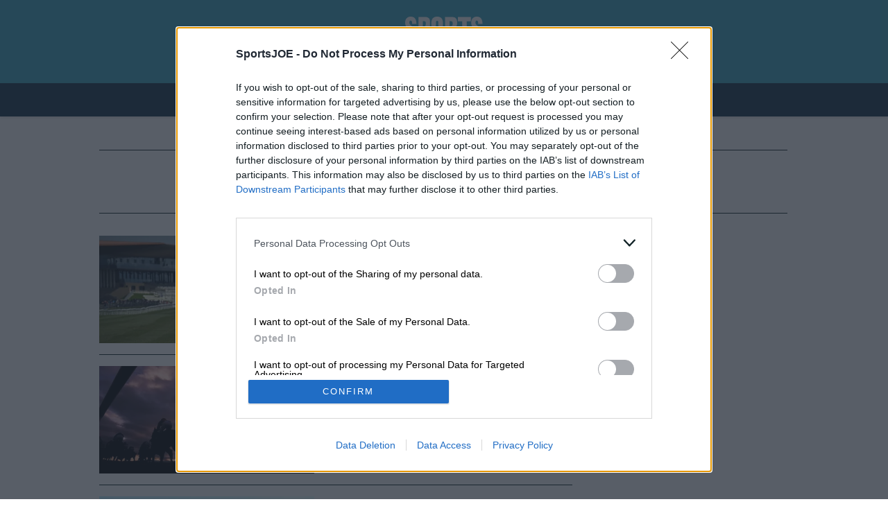

--- FILE ---
content_type: text/css
request_url: https://www.sportsjoe.ie/assets/0bc87a482dcb08fd95791f4685d7c5fe517d17b86a73bafecd8582c158d5cebe/app/themes/joe-co-uk-theme/blocks/paid-quiz/style.css?ver=1755802197
body_size: 2
content:
.paid-quiz-block {
    width: 100%;
    max-width: 1285px;
    background-color: #131a1e;
    padding: 40px;
    border-radius: 10px;
    color: white;
    display: flex;
    justify-content: center;
    align-items: center;
}

.paid-quiz-content {
    display: flex;
    width: 100%;
    max-width: 1200px;
    align-items: center;
    justify-content: space-between;
}

.paid-quiz-image-container {
    position: relative;
    width: 50%;
    overflow: hidden;
    border-radius: 10px;
}

.paid-quiz-image-wrapper {
    position: relative;
    width: 100%;
    min-height: 200px;
    /* Ensures space for button */
    display: flex;
    justify-content: center;
    align-items: center;
    background-color: rgba(255, 255, 255, 0.1);
}

.paid-quiz-image-wrapper img {
    width: 100%;
    border-radius: 8px;
}

.paid-quiz-upload-button {
    position: absolute;
    top: 10px;
    left: 50%;
    transform: translateX(-50%);
    background-color: white;
    padding: 8px 12px;
    border-radius: 6px;
    font-size: 14px;
    font-weight: bold;
    z-index: 10;
    display: block;
}

.upload-button {
    color: black;
    background: white;
    border: 1px solid #ccc;
    padding: 8px 15px;
    font-size: 14px;
    font-weight: bold;
    cursor: pointer;
}

.image-placeholder {
    width: 100%;
    height: 100%;
    min-height: 200px;
    background-color: rgba(255, 255, 255, 0.1);
    border: 2px dashed #ccc;
    display: flex;
    align-items: center;
    justify-content: center;
}

.paid-quiz-text {
    width: 50%;
    padding-left: 40px;
}

.paid-quiz-category {
    display: inline-block;
    background: #d6409f;
    color: white;
    padding: 5px 15px;
    border-radius: 20px;
    font-size: 14px;
    text-transform: uppercase;
    font-weight: bold;
}

.paid-quiz-text h2 {
    font-size: 36px;
    font-weight: bold;
    margin: 10px 0;
    text-transform: uppercase;
}

.paid-quiz-text p {
    font-size: 18px;
    margin-bottom: 20px;
}

.paid-quiz-button {
    display: inline-block;
    background: #ffcc00;
    color: black;
    padding: 12px 25px;
    border-radius: 10px;
    font-weight: bold;
    text-decoration: none;
    font-size: 16px;
    transition: background 0.3s ease;
}

.paid-quiz-button:hover {
    background: #e6b800;
}

--- FILE ---
content_type: application/javascript
request_url: https://www.sportsjoe.ie/assets/0bc87a482dcb08fd95791f4685d7c5fe517d17b86a73bafecd8582c158d5cebe/app/themes/joe-co-uk-theme/blocks/live-center-embed/live-center-embed.js
body_size: 156
content:
document.addEventListener("DOMContentLoaded", function () {
	(function (n) {
		function adjustHeight(t, i) {
			n.addEventListener(
				"message",
				function (event) {
					var r, u;
					if (
						event &&
						((r = event.data ? event.data + "" : ""), r.startsWith("nc:")) &&
						((u = r.split(":")), u[1] === i)
					) {
						switch (u[2]) {
							case "h":
								t.style.height = u[3] + "px";
								return;
							case "scrolltotop":
								t.scrollIntoView();
								return;
						}
					}
				},
				false
			);
		}

		var embeds = n.document.querySelectorAll(".live-center-embed");
		for (var r = 0; r < embeds.length; r++) {
			var t = embeds[r];
			if (!t.getAttribute("data-rendered")) {
				var u = t.getAttribute("data-src");
				if (u) {
					t.setAttribute("data-rendered", "true");
					var f = n.ncVizCounter || 1000;
					n.ncVizCounter = f + 1;
					var i = f + "",
						s = "nc-frame-c-" + i;

					t.innerHTML = `<div style="position: relative; height: 300px; border: none;" id="${s}">
                            <iframe src="${u}?${i}" 
                            style="position: absolute; left: 0; top: 0; width: 100%; height: 100%;" 
                            frameborder="0" allowtransparency="true" allowfullscreen="true" 
                            webkitallowfullscreen="true" mozallowfullscreen="true" allow="autoplay; fullscreen"></iframe>
                        </div>`;
					adjustHeight(t.firstChild, i);
				}
			}
		}
	})(window);
});


--- FILE ---
content_type: application/javascript
request_url: https://www.sportsjoe.ie/assets/0bc87a482dcb08fd95791f4685d7c5fe517d17b86a73bafecd8582c158d5cebe/app/themes/joe-co-uk-theme/js/app.js?ver=1.0.0
body_size: 593
content:
(()=>{(()=>{(function(e){e(".logos").attr("data-aos","fade-up"),e(".expandable-top").on("click",function(){e(this).siblings(".expandable-down").slideToggle(),e(this).children(".expandable-pointer").toggleClass("rotate90")}),e(".toggle-logo").on("click",function(){e(".vertical-title").css("display","none"),e(this).siblings().children(".toggle-social").slideToggle()}),e(document).ready(function(){e(document).on("click",'a[href^="#"]',function(o){o.preventDefault();var r=e(e.attr(this,"href"));r.length?e("html, body").animate({scrollTop:r.offset().top},500):console.log("Target element not found: "+e.attr(this,"href"))})}),e("#mainMenu-trigger, #mainMenu-triggerMobile").on("click touchend",function(){e("#drawer-mainMenu").removeClass("hidden")}),e("[data-drawer-dismiss]").on("click touchend",function(){let o=e(this).attr("data-drawer-dismiss");e("#"+o).addClass("hidden")}),e("#searchInput").on("click touchend",function(){e(this).hasClass("text-right")&&(e(this).removeClass("text-right"),e(this).addClass("border-b-[0.5px]"),e(this).attr("placeholder","Enter search..."))}),e("#searchBarMobile").on("click touched",function(){e("#toggleSearchBarMobile").toggleClass("hidden"),e("#searchIconMobileTop").toggleClass("hidden"),e("#searchIconMobileTopClose").toggleClass("hidden")});let d=document.getElementById("clipboard");d&&(d.onclick=()=>{navigator.clipboard.writeText(window.location.href),e(".cc--svgBG").css("fill","#FFC627"),e(".cc--svgIcon").css("fill","#132428")}),e.fn.owlCarousel&&e(".owl-carousel.owl--most-popular").owlCarousel({loop:!1,margin:15,nav:!1,items:2,dots:!0,dotsEach:1}),document.addEventListener("DOMContentLoaded",function(){function o(s){let t=s.getAttribute("src");if(t&&t.startsWith("data:image"))return;let n=t&&/\/(20[01][0-7])\//.test(t),c=t?t.indexOf("?"):-1,a="";if(c!==-1&&(a=t.substring(c)),n){let f=php_vars.newImageUrl+a;s.setAttribute("src",f)}}function r(s){let t=s.getAttribute("href"),n=t&&t.includes("uploads"),c=t&&/\/(20[01][0-7])\//.test(t),a=t?t.indexOf("?"):-1,l="";if(a!==-1&&(l=t.substring(a)),n&&c){let h=php_vars.newLinkUrl+l;s.setAttribute("href",h)}}document.querySelectorAll("img").forEach(o),document.querySelectorAll("a").forEach(r),new MutationObserver(function(s){s.forEach(function(t){t.addedNodes.forEach(function(n){n.tagName==="IMG"?o(n):n.tagName==="A"?r(n):n.querySelectorAll&&(n.querySelectorAll("img").forEach(o),n.querySelectorAll("a").forEach(r))})})}).observe(document.body,{childList:!0,subtree:!0})}),e(document).ready(function(){e("article.single--article img").each(function(){e(this).attr("loading","auto"),e(this).attr("decoding","async")})});function u(){let o=e("#post-date");if(o.length){let i=o.text().match(/\b\d{4}\b/);i&&parseInt(i[0])<=2017&&e(".exco iframe").remove()}}e(document).ready(function(){u()}),new MutationObserver(function(o){o.forEach(function(r){r.addedNodes.length&&u()})}).observe(document.body,{childList:!0,subtree:!0})})(jQuery)})();})();
